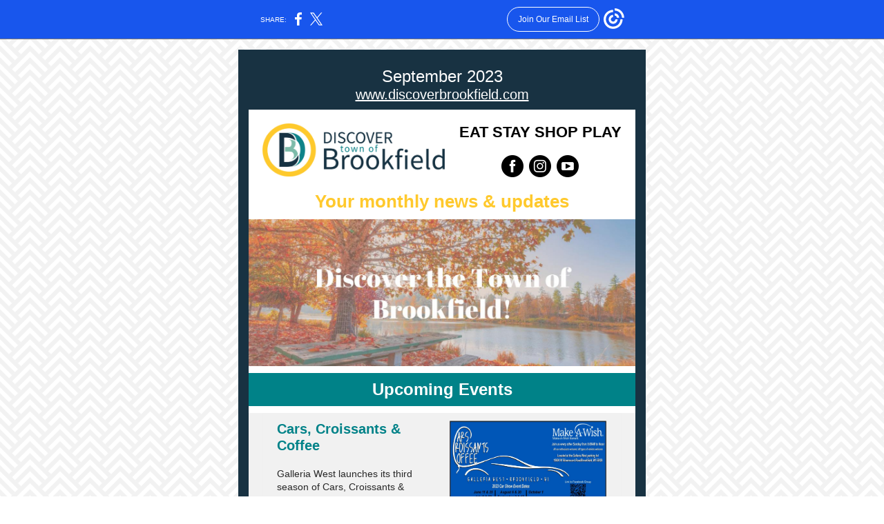

--- FILE ---
content_type: text/html; charset=utf-8
request_url: https://myemail.constantcontact.com/Discover-Brookfield-September-2023-Newsletter.html?soid=1134600574801&aid=_FhVL3xktYQ
body_size: 6992
content:
<!DOCTYPE html><html xmlns:fb="https://www.facebook.com/2008/fbml" lang="en-US"><head><meta property="og:title" content="Discover Brookfield September 2023 Newsletter"><meta property="og:site_name" content="Discover Brookfield"><meta property="og:type" content="article"><meta property="og:image" content="https://files.constantcontact.com/157d67b2801/ba5f5a7e-df65-42f8-8709-7c23d8d787da.png"><meta property="og:image" content="https://files.constantcontact.com/157d67b2801/b28a6c56-d24c-47f2-9a78-6d4da0494c68.jpg"><meta property="og:image" content="https://files.constantcontact.com/157d67b2801/d25152c7-9e38-43e7-976a-997a990c2c63.jpg"><meta property="og:image" content="https://files.constantcontact.com/157d67b2801/29317cbe-b66d-4b98-863a-e1e98f87410c.png"><meta property="og:image" content="https://files.constantcontact.com/157d67b2801/13e96c31-52b3-4396-816b-af92bf8c5356.png"><meta property="og:image" content="https://files.constantcontact.com/157d67b2801/ee47db6c-8478-4c9e-9050-6ecbe2933547.jpg"><meta property="og:image" content="https://files.constantcontact.com/157d67b2801/4015e63f-a8e3-4bfd-baa4-08f0c1400653.png"><meta property="og:image" content="https://files.constantcontact.com/157d67b2801/a6ef9357-9986-4514-8b91-69689c0b8150.png"><meta property="og:image" content="https://files.constantcontact.com/157d67b2801/49531814-28d1-4d4d-9b53-867f30e03b04.jpg"><meta property="og:image" content="https://files.constantcontact.com/157d67b2801/0d665dea-d977-43f2-a971-6a26c69df6b0.png"><meta property="og:image" content="https://files.constantcontact.com/157d67b2801/ea419a9f-23bc-40b1-989e-ae9fc3b672b2.png"><meta property="og:image" content="https://imgssl.constantcontact.com/letters/images/CPE/SocialIcons/circles/circleBlack_Facebook_v4.png"><meta property="og:image" content="https://imgssl.constantcontact.com/letters/images/CPE/SocialIcons/circles/circleBlack_Instagram_v4.png"><meta property="og:image" content="https://imgssl.constantcontact.com/letters/images/CPE/SocialIcons/circles/circleBlack_YouTube_v4.png"><meta property="og:image" content="https://imgssl.constantcontact.com/letters/images/1101116784221/S.gif"><meta property="og:image" content="https://imgssl.constantcontact.com/letters/images/CTCTFooter/Logo_Blue_Orange_2022.png"><meta property="twitter:image" content="https://files.constantcontact.com/157d67b2801/ba5f5a7e-df65-42f8-8709-7c23d8d787da.png"><meta property="og:description" content="Take a look at what's happening in the Town of Brookfield! September 2023 www.discoverbrookfield.com   EAT STAY SHOP PLAY     Your monthly news &amp; updates   Upcoming Events   Cars, Croissants &amp; Coffee ">  <meta http-equiv="Content-Type" content="text/html; charset=utf-8"> <meta name="viewport" content="width=device-width, initial-scale=1, maximum-scale=1">   <style type="text/css" data-premailer="ignore"> 
@media only screen and (max-width:480px) { .footer-main-width { width: 100% !important; }  .footer-mobile-hidden { display: none !important; }  .footer-mobile-hidden { display: none !important; }  .footer-column { display: block !important; }  .footer-mobile-stack { display: block !important; }  .footer-mobile-stack-padding { padding-top: 3px; } } 
/* IE: correctly scale images with w/h attbs */ img { -ms-interpolation-mode: bicubic; } 
.layout { min-width: 100%; } 
table { table-layout: fixed; } .shell_outer-row { table-layout: auto; } 
/* Gmail/Web viewport fix */ u + .body .shell_outer-row { width: 610px; } 
/* LIST AND p STYLE OVERRIDES */ .text .text_content-cell p { margin: 0; padding: 0; margin-bottom: 0; } .text .text_content-cell ul, .text .text_content-cell ol { padding: 0; margin: 0 0 0 40px; } .text .text_content-cell li { padding: 0; margin: 0; /* line-height: 1.2; Remove after testing */ } /* Text Link Style Reset */ a { text-decoration: underline; } /* iOS: Autolink styles inherited */ a[x-apple-data-detectors] { text-decoration: underline !important; font-size: inherit !important; font-family: inherit !important; font-weight: inherit !important; line-height: inherit !important; color: inherit !important; } /* FF/Chrome: Smooth font rendering */ .text .text_content-cell { -webkit-font-smoothing: antialiased; -moz-osx-font-smoothing: grayscale; } 
</style> <!--[if gte mso 9]> <style id="ol-styles"> 
/* OUTLOOK-SPECIFIC STYLES */ li { text-indent: -1em; padding: 0; margin: 0; /* line-height: 1.2; Remove after testing */ } ul, ol { padding: 0; margin: 0 0 0 40px; } p { margin: 0; padding: 0; margin-bottom: 0; } 
</style> <![endif]-->  <style>@media only screen and (max-width:480px) {
.button_content-cell {
padding-top: 10px !important; padding-right: 20px !important; padding-bottom: 10px !important; padding-left: 20px !important;
}
.button_border-row .button_content-cell {
padding-top: 10px !important; padding-right: 20px !important; padding-bottom: 10px !important; padding-left: 20px !important;
}
.column .content-padding-horizontal {
padding-left: 20px !important; padding-right: 20px !important;
}
.layout .column .content-padding-horizontal .content-padding-horizontal {
padding-left: 0px !important; padding-right: 0px !important;
}
.layout .column .content-padding-horizontal .block-wrapper_border-row .content-padding-horizontal {
padding-left: 20px !important; padding-right: 20px !important;
}
.dataTable {
overflow: auto !important;
}
.dataTable .dataTable_content {
width: auto !important;
}
.image--mobile-scale .image_container img {
width: auto !important;
}
.image--mobile-center .image_container img {
margin-left: auto !important; margin-right: auto !important;
}
.layout-margin .layout-margin_cell {
padding: 0px 20px !important;
}
.layout-margin--uniform .layout-margin_cell {
padding: 20px 20px !important;
}
.scale {
width: 100% !important;
}
.stack {
display: block !important; box-sizing: border-box;
}
.hide {
display: none !important;
}
u + .body .shell_outer-row {
width: 100% !important;
}
.socialFollow_container {
text-align: center !important;
}
.text .text_content-cell {
font-size: 16px !important;
}
.text .text_content-cell h1 {
font-size: 24px !important;
}
.text .text_content-cell h2 {
font-size: 20px !important;
}
.text .text_content-cell h3 {
font-size: 20px !important;
}
.text--sectionHeading .text_content-cell {
font-size: 24px !important;
}
.text--heading .text_content-cell {
font-size: 24px !important;
}
.text--dataTable .text_content-cell .dataTable .dataTable_content-cell {
font-size: 14px !important;
}
.text--dataTable .text_content-cell .dataTable th.dataTable_content-cell {
font-size: px !important;
}
}
</style>
<title>Discover Brookfield September 2023 Newsletter</title><script type="text/javascript">
var __plink_targets = {
"linkedin.post": "https://s.rs6.net/t?sid=1134600574801&e=_FhVL3xktYQ&c=4&r=1",
"addthis.share": "https://s.rs6.net/t?sid=1134600574801&e=_FhVL3xktYQ&c=5&r=1",
"facebook.like": "https://s.rs6.net/t?sid=1134600574801&e=_FhVL3xktYQ&c=2&r=0",
"twitter.tweet": "https://s.rs6.net/t?sid=1134600574801&e=_FhVL3xktYQ&c=3&r=1",
"x.tweet": "https://s.rs6.net/t?sid=1134600574801&e=_FhVL3xktYQ&c=3&r=1",
"facebook.share": "https://s.rs6.net/t?sid=1134600574801&e=_FhVL3xktYQ&c=1&r=1",
"facebook.send": "https://s.rs6.net/t?sid=1134600574801&e=_FhVL3xktYQ&c=6&r=0",
"permalink.view": "https://s.rs6.net/t?sid=1134600574801&e=_FhVL3xktYQ&c=0&r=0"
};
</script>
<script type="text/javascript" src="https://myemail-op.constantcontact.com/page/js/campaignPage.js?soid=r9vnxvabb&visitorHost=https%3A%2F%2Fvisitor.constantcontact.com&pageName=Discover%20Brookfield%20September%202023%20Newsletter"></script>
</head> <body class="body template template--en-US" data-template-version="1.30.0" data-canonical-name="CPE-PT16234" lang="en-US" align="center" style="-ms-text-size-adjust: 100%; -webkit-text-size-adjust: 100%; min-width: 100%; width: 100%; margin: 0px; padding: 0px;"> <div id="preheader" style="color: transparent; display: none; font-size: 1px; line-height: 1px; max-height: 0px; max-width: 0px; opacity: 0; overflow: hidden;"><span data-entity-ref="preheader">Take a look at what's happening in the Town of Brookfield!</span></div> <div id="tracking-image" style="color: transparent; display: none; font-size: 1px; line-height: 1px; max-height: 0px; max-width: 0px; opacity: 0; overflow: hidden;"></div> <div class="shell" lang="en-US" style="background-color: #FFFFFF;">  <!--[if gte mso 9]> <v:background xmlns:v="urn:schemas-microsoft-com:vml" fill="t"> <v:fill type="tile" src="https://imgssl.constantcontact.com/letters/images/backgrounds/herringbone.png" color="#FFFFFF"/> </v:background> <![endif]-->  <table class="shell_panel-row" width="100%" border="0" cellpadding="0" cellspacing="0" style="background-image: url('https://imgssl.constantcontact.com/letters/images/backgrounds/herringbone.png');" background="https://imgssl.constantcontact.com/letters/images/backgrounds/herringbone.png"> <tbody><tr class=""> <td class="shell_panel-cell" style="" align="center" valign="top"> <table class="shell_width-row scale" style="width: 610px;" align="center" border="0" cellpadding="0" cellspacing="0"> <tbody><tr> <td class="shell_width-cell" style="padding: 15px 10px;" align="center" valign="top"> <table class="shell_content-row" width="100%" align="center" border="0" cellpadding="0" cellspacing="0"> <tbody><tr> <td class="shell_content-cell" style="background-color: #FFFFFF; padding: 0; border: 15px solid #183242;" align="center" valign="top" bgcolor="#FFFFFF"> <table class="layout layout--1-column" style="background-color: #183242; table-layout: fixed;" width="100%" border="0" cellpadding="0" cellspacing="0" bgcolor="#183242"> <tbody><tr> <td class="column column--1 scale stack" style="width: 100%;" align="center" valign="top">
<table class="text text--padding-vertical" width="100%" border="0" cellpadding="0" cellspacing="0" style="table-layout: fixed;"> <tbody><tr> <td class="text_content-cell content-padding-horizontal" style="text-align: left; font-family: Arial,Verdana,Helvetica,sans-serif; color: #464646; font-size: 14px; line-height: 1.2; display: block; word-wrap: break-word; padding: 10px 20px;" align="left" valign="top">
<p style="text-align: center; margin: 0;" align="center"><span style="font-size: 24px; color: rgb(255, 255, 255); background-color: rgb(24, 50, 66);">September 2023</span></p>
<p style="text-align: center; margin: 0;" align="center"><a href="https://discoverbrookfield.com/" target="_blank" style="font-size: 20px; color: rgb(255, 255, 255); background-color: rgb(24, 50, 66); font-weight: normal; text-decoration: underline;">www.discoverbrookfield.com</a></p>
</td> </tr> </tbody></table> </td> </tr> </tbody></table> <table class="layout layout--1-column" style="table-layout: fixed;" width="100%" border="0" cellpadding="0" cellspacing="0"> <tbody><tr> <td class="column column--1 scale stack" style="width: 100%;" align="center" valign="top"><div class="spacer" style="line-height: 10px; height: 10px;"> </div></td> </tr> </tbody></table> <table class="layout layout--2-column" style="table-layout: fixed;" width="100%" border="0" cellpadding="0" cellspacing="0"> <tbody><tr> <td class="column column--1 scale stack" style="width: 52.5%;" align="center" valign="top">
<table class="image image--padding-vertical image--mobile-scale image--mobile-center" width="100%" border="0" cellpadding="0" cellspacing="0"> <tbody><tr> <td class="image_container content-padding-horizontal" align="left" valign="top" style="padding: 10px 10px 10px 20px;"> <a href="https://discoverbrookfield.com/" data-trackable="true"><img data-image-content="" class="image_content" width="264" src="https://files.constantcontact.com/157d67b2801/ba5f5a7e-df65-42f8-8709-7c23d8d787da.png" alt="" style="display: block; height: auto; max-width: 100%;"></a> </td> </tr> </tbody></table> </td>  <td class="column column--2 scale stack" style="width: 47.5%;" align="center" valign="top">
<table class="text text--padding-vertical" width="100%" border="0" cellpadding="0" cellspacing="0" style="table-layout: fixed;"> <tbody><tr> <td class="text_content-cell content-padding-horizontal" style="text-align: left; font-family: Arial,Verdana,Helvetica,sans-serif; color: #464646; font-size: 14px; line-height: 1.2; display: block; word-wrap: break-word; padding: 10px 20px 10px 10px;" align="left" valign="top"><p style="text-align: center; margin: 0;" align="center"><a href="https://discoverbrookfield.com/dining_in_the_town/" target="_blank" style="font-size: 22px; color: rgb(0, 0, 0); font-weight: bold; text-decoration: none;">EAT</a><span style="font-size: 22px; color: rgb(0, 0, 0); font-weight: bold; text-decoration: none;"> </span><a href="https://discoverbrookfield.com/stay/" target="_blank" style="font-size: 22px; color: rgb(0, 0, 0); font-weight: bold; text-decoration: none;">STAY</a><span style="font-size: 22px; color: rgb(0, 0, 0); font-weight: bold; text-decoration: none;"> </span><a href="https://discoverbrookfield.com/shops/" target="_blank" style="font-size: 22px; color: rgb(0, 0, 0); font-weight: bold; text-decoration: none;">SHOP</a><span style="font-size: 22px; color: rgb(0, 0, 0); font-weight: bold; text-decoration: none;"> </span><a href="https://discoverbrookfield.com/play/" target="_blank" style="font-size: 22px; color: rgb(0, 0, 0); font-weight: bold; text-decoration: none;">PLAY</a></p></td> </tr> </tbody></table> <table class="socialFollow socialFollow--padding-vertical" width="100%" cellpadding="0" cellspacing="0" border="0"> <tbody><tr> <td class="socialFollow_container content-padding-horizontal" width="100%" align="center" valign="top" style="height: 1px; line-height: 1px; padding: 10px 20px 10px 10px;"> <a href="https://www.facebook.com/discoverbrookfield" data-trackable="true"><img class="socialFollow_icon" alt="Facebook" width="32" border="0" src="https://imgssl.constantcontact.com/letters/images/CPE/SocialIcons/circles/circleBlack_Facebook_v4.png" style="display: inline-block; margin: 0; padding: 0;"></a> &nbsp;<a href="https://www.instagram.com/discoverbrookfield/" data-trackable="true"><img class="socialFollow_icon" alt="Instagram" width="32" border="0" src="https://imgssl.constantcontact.com/letters/images/CPE/SocialIcons/circles/circleBlack_Instagram_v4.png" style="display: inline-block; margin: 0; padding: 0;"></a> &nbsp;<a href="https://www.youtube.com/channel/UCV3ZNCtn1qlBPdTCRNruPqg" data-trackable="true"><img class="socialFollow_icon" alt="YouTube" width="32" border="0" src="https://imgssl.constantcontact.com/letters/images/CPE/SocialIcons/circles/circleBlack_YouTube_v4.png" style="display: inline-block; margin: 0; padding: 0;"></a> </td> </tr> </tbody></table> </td> </tr> </tbody></table> <table class="layout layout--1-column" style="table-layout: fixed;" width="100%" border="0" cellpadding="0" cellspacing="0"> <tbody><tr> <td class="column column--1 scale stack" style="width: 100%;" align="center" valign="top">
<table class="text text--padding-vertical" width="100%" border="0" cellpadding="0" cellspacing="0" style="table-layout: fixed;"> <tbody><tr> <td class="text_content-cell content-padding-horizontal" style="text-align: left; font-family: Arial,Verdana,Helvetica,sans-serif; color: #464646; font-size: 14px; line-height: 1.2; display: block; word-wrap: break-word; padding: 10px 20px;" align="left" valign="top"><p style="text-align: center; margin: 0;" align="center"><span style="font-size: 26px; color: rgb(255, 201, 45); font-weight: bold;">Your monthly news &amp; updates</span></p></td> </tr> </tbody></table> </td> </tr> </tbody></table> <table class="layout layout--1-column" style="table-layout: fixed;" width="100%" border="0" cellpadding="0" cellspacing="0"> <tbody><tr> <td class="column column--1 scale stack" style="width: 100%;" align="center" valign="top">
<table class="image image--mobile-scale image--mobile-center" width="100%" border="0" cellpadding="0" cellspacing="0"> <tbody><tr> <td class="image_container" align="center" valign="top"> <img data-image-content="" class="image_content" width="561" src="https://files.constantcontact.com/157d67b2801/b28a6c56-d24c-47f2-9a78-6d4da0494c68.jpg" alt="" style="display: block; height: auto; max-width: 100%;"> </td> </tr> </tbody></table> </td> </tr> </tbody></table> <table class="layout layout--1-column" style="table-layout: fixed;" width="100%" border="0" cellpadding="0" cellspacing="0"> <tbody><tr> <td class="column column--1 scale stack" style="width: 100%;" align="center" valign="top"><div class="spacer" style="line-height: 10px; height: 10px;"> </div></td> </tr> </tbody></table> <table class="layout layout--feature layout--1-column" style="background-color: #008288; table-layout: fixed;" width="100%" border="0" cellpadding="0" cellspacing="0" bgcolor="#008288"> <tbody><tr> <td class="column column--1 scale stack" style="width: 100%;" align="center" valign="top">
<table class="text text--feature text--padding-vertical" width="100%" border="0" cellpadding="0" cellspacing="0" style="table-layout: fixed;"> <tbody><tr> <td class="text_content-cell content-padding-horizontal" style="text-align: center; font-family: Arial,Verdana,Helvetica,sans-serif; color: #464646; font-size: 14px; line-height: 1.2; display: block; word-wrap: break-word; padding: 10px 20px;" align="center" valign="top"><h1 style="font-family: Arial,Verdana,Helvetica,sans-serif; color: #ffffff; font-size: 24px; font-weight: bold; margin: 0;">Upcoming Events</h1></td> </tr> </tbody></table> </td> </tr> </tbody></table> <table class="layout layout--1-column" style="table-layout: fixed;" width="100%" border="0" cellpadding="0" cellspacing="0"> <tbody><tr> <td class="column column--1 scale stack" style="width: 100%;" align="center" valign="top"><div class="spacer" style="line-height: 10px; height: 10px;"> </div></td> </tr> </tbody></table> <table class="layout-margin" style="background-color: #f1f1f1;" width="100%" border="0" cellpadding="0" cellspacing="0" bgcolor="#f1f1f1"> <tbody><tr> <td class="layout-margin_cell" style="padding: 0px 20px;" align="center" valign="top"> <table class="layout-border layout-border--solid" style="" width="100%" border="0" cellpadding="0" cellspacing="0"> <tbody><tr> <td class="layout-border_cell" style="background-color: #f0f0f0; padding: 1px;" align="center" valign="top" bgcolor="#f0f0f0">
<table class="layout layout--2-column" style="background-color: #f1f1f1; table-layout: fixed;" width="100%" border="0" cellpadding="0" cellspacing="0" bgcolor="#f1f1f1"> <tbody><tr> <td class="column column--1 scale stack" style="width: 50%;" align="center" valign="top">
<table class="text text--article text--padding-vertical" width="100%" border="0" cellpadding="0" cellspacing="0" style="table-layout: fixed;"> <tbody><tr> <td class="text_content-cell content-padding-horizontal" style="text-align: left; font-family: Arial,Verdana,Helvetica,sans-serif; color: #464646; font-size: 16px; line-height: 1.2; display: block; word-wrap: break-word; padding: 10px 10px 10px 20px;" align="left" valign="top">
<h3 style="font-family: Arial,Verdana,Helvetica,sans-serif; color: #2d3154; font-size: 18px; font-weight: bold; margin: 0;"><span style="font-size: 20px; color: rgb(0, 130, 136);">Cars, Croissants &amp; Coffee</span></h3>
<p style="margin: 0;"><br></p>
<p style="margin: 0;"><span style="font-size: 14px; color: rgb(39, 39, 39);">Galleria West launches its third season of Cars, Croissants &amp; Coffee, a free car show in the shopping plaza’s parking lot. The event, part of a nationwide fund-raising effort, will bring car enthusiasts together for a good cause — and some bakery treats — every other Sunday morning between June 11 and October 1.</span></p>
<p style="margin: 0;"><br></p>
<p style="margin: 0;"><span style="font-size: 14px; color: rgb(28, 28, 28); text-decoration: underline; font-weight: bold;">Dates:</span><span style="font-size: 14px; color: rgb(28, 28, 28); font-weight: bold;">&nbsp;</span><span style="font-size: 14px; color: rgb(28, 28, 28); font-weight: normal;">Every other Sunday, June 11 - October 1</span></p>
<p style="margin: 0;"><span style="font-size: 14px; color: rgb(28, 28, 28); text-decoration: underline; font-weight: bold;">Time:</span><span style="font-size: 14px; color: rgb(28, 28, 28);">&nbsp;9:00AM - 12:00PM</span></p>
<p style="margin: 0;"><span style="font-size: 14px; color: rgb(28, 28, 28); text-decoration: underline; font-weight: bold;">Address:</span><span style="font-size: 14px; color: rgb(28, 28, 28);">&nbsp;18900 W Bluemound Rd., Brookfield, WI 53045 (Parking lot of Galleria West)</span></p>
<p style="margin: 0;"><br></p>
<p style="margin: 0;"><a href="https://discoverbrookfield.com/events/cars-croissants-coffee/" target="_blank" style="font-size: 14px; font-style: italic; font-weight: bold; color: rgb(31, 25, 19); text-decoration: underline;">Cars, Croissants &amp; Coffee</a></p>
</td> </tr> </tbody></table> </td>  <td class="column column--2 scale stack" style="width: 50%;" align="center" valign="top">
<table class="image image--padding-vertical image--mobile-scale image--mobile-center" width="100%" border="0" cellpadding="0" cellspacing="0"> <tbody><tr> <td class="image_container content-padding-horizontal" align="center" valign="top" style="padding: 10px 20px 10px 10px;"> <img data-image-content="" class="image_content" width="229" src="https://files.constantcontact.com/157d67b2801/d25152c7-9e38-43e7-976a-997a990c2c63.jpg" alt="" style="display: block; height: auto; max-width: 100%;"> </td> </tr> </tbody></table> </td> </tr> </tbody></table> </td> </tr> </tbody></table>  </td> </tr> </tbody></table> <table class="layout layout--1-column" style="table-layout: fixed;" width="100%" border="0" cellpadding="0" cellspacing="0"> <tbody><tr> <td class="column column--1 scale stack" style="width: 100%;" align="center" valign="top"><div class="spacer" style="line-height: 10px; height: 10px;"> </div></td> </tr> </tbody></table> <table class="layout-margin" style="background-color: #f1f1f1;" width="100%" border="0" cellpadding="0" cellspacing="0" bgcolor="#f1f1f1"> <tbody><tr> <td class="layout-margin_cell" style="padding: 0px 20px;" align="center" valign="top"> <table class="layout-border layout-border--solid" style="" width="100%" border="0" cellpadding="0" cellspacing="0"> <tbody><tr> <td class="layout-border_cell" style="background-color: #f0f0f0; padding: 1px;" align="center" valign="top" bgcolor="#f0f0f0">
<table class="layout layout--2-column" style="background-color: #f1f1f1; table-layout: fixed;" width="100%" border="0" cellpadding="0" cellspacing="0" bgcolor="#f1f1f1"> <tbody><tr> <td class="column column--1 scale stack" style="width: 50%;" align="center" valign="top">
<table class="text text--article text--padding-vertical" width="100%" border="0" cellpadding="0" cellspacing="0" style="table-layout: fixed;"> <tbody><tr> <td class="text_content-cell content-padding-horizontal" style="text-align: left; font-family: Arial,Verdana,Helvetica,sans-serif; color: #464646; font-size: 16px; line-height: 1.2; display: block; word-wrap: break-word; padding: 10px 10px 10px 20px;" align="left" valign="top">
<h3 style="font-family: Arial,Verdana,Helvetica,sans-serif; color: #2d3154; font-size: 18px; font-weight: bold; margin: 0;"><span style="font-size: 20px; color: rgb(0, 130, 136);">Friday Morning Yoga &amp; Coffee at The Corners of Brookfield</span></h3>
<p style="margin: 0;"><br></p>
<p style="margin: 0;"><span style="font-size: 14px; color: rgb(0, 0, 0);">Join us on Friday mornings between Goddess and the Baker and the new Lululemon! This complimentary event is hosted by Goddess and the Baker &amp; Vibe Yoga.</span></p>
<p style="margin: 0;"><br></p>
<p style="margin: 0;"><span style="font-size: 14px; color: rgb(28, 28, 28); text-decoration: underline; font-weight: bold;">Dates:</span><span style="font-size: 14px; color: rgb(28, 28, 28);">&nbsp;Every Friday until Sept. 29</span></p>
<p style="margin: 0;"><span style="font-size: 14px; color: rgb(28, 28, 28); text-decoration: underline; font-weight: bold;">Time:</span><span style="font-size: 14px; color: rgb(28, 28, 28);">&nbsp;9:00AM - 10:00AM</span></p>
<p style="margin: 0;"><span style="font-size: 14px; color: rgb(28, 28, 28); text-decoration: underline; font-weight: bold;">Address:</span><span style="font-size: 14px; color: rgb(28, 28, 28);">&nbsp;20111 W Bluemound Rd., Brookfield, WI 53045</span></p>
<p style="margin: 0;"><br></p>
<p style="margin: 0;"><a href="https://discoverbrookfield.com/events/friday-morning-yoga-coffee-at-the-corners-of-brookfield/" target="_blank" style="font-size: 14px; color: rgb(31, 25, 19); font-weight: bold; font-style: italic; text-decoration: underline;">Friday Morning Yoga &amp; Coffee at The Corners of Brookfield</a></p>
</td> </tr> </tbody></table> </td>  <td class="column column--2 scale stack" style="width: 50%;" align="center" valign="top">
<table class="image image--padding-vertical image--mobile-scale image--mobile-center" width="100%" border="0" cellpadding="0" cellspacing="0"> <tbody><tr> <td class="image_container content-padding-horizontal" align="center" valign="top" style="padding: 10px 20px 10px 10px;"> <img data-image-content="" class="image_content" width="229" src="https://files.constantcontact.com/157d67b2801/29317cbe-b66d-4b98-863a-e1e98f87410c.png" alt="" style="display: block; height: auto; max-width: 100%;"> </td> </tr> </tbody></table> </td> </tr> </tbody></table> </td> </tr> </tbody></table>  </td> </tr> </tbody></table> <table class="layout layout--1-column" style="table-layout: fixed;" width="100%" border="0" cellpadding="0" cellspacing="0"> <tbody><tr> <td class="column column--1 scale stack" style="width: 100%;" align="center" valign="top"><div class="spacer" style="line-height: 10px; height: 10px;"> </div></td> </tr> </tbody></table> <table class="layout-margin" style="background-color: #f1f1f1;" width="100%" border="0" cellpadding="0" cellspacing="0" bgcolor="#f1f1f1"> <tbody><tr> <td class="layout-margin_cell" style="padding: 0px 20px;" align="center" valign="top"> <table class="layout-border layout-border--solid" style="" width="100%" border="0" cellpadding="0" cellspacing="0"> <tbody><tr> <td class="layout-border_cell" style="background-color: #f0f0f0; padding: 1px;" align="center" valign="top" bgcolor="#f0f0f0">
<table class="layout layout--2-column" style="background-color: #f1f1f1; table-layout: fixed;" width="100%" border="0" cellpadding="0" cellspacing="0" bgcolor="#f1f1f1"> <tbody><tr> <td class="column column--1 scale stack" style="width: 50%;" align="center" valign="top">
<table class="text text--article text--padding-vertical" width="100%" border="0" cellpadding="0" cellspacing="0" style="table-layout: fixed;"> <tbody><tr> <td class="text_content-cell content-padding-horizontal" style="text-align: left; font-family: Arial,Verdana,Helvetica,sans-serif; color: #464646; font-size: 16px; line-height: 1.2; display: block; word-wrap: break-word; padding: 10px 10px 10px 20px;" align="left" valign="top">
<h3 style="font-family: Arial,Verdana,Helvetica,sans-serif; color: #2d3154; font-size: 18px; font-weight: bold; margin: 0;"><span style="font-size: 20px; color: rgb(0, 130, 136);">Town Food Truck Festival</span></h3>
<p style="margin: 0;"><br></p>
<p style="margin: 0;"><span style="font-size: 14px; color: rgb(28, 28, 28);">Join us at The Corners of Brookfield for a night of live music and great food. The Brookfield Chamber will be serving beer from Gathering Place Brewing, and there will be fun activities just for kids.</span></p>
<p style="margin: 0;"><br></p>
<p style="margin: 0;"><span style="font-size: 14px; color: rgb(28, 28, 28); text-decoration: underline; font-weight: bold;">Dates: </span><span style="font-size: 14px; color: rgb(28, 28, 28); font-weight: normal;">September </span><span style="font-size: 14px; color: rgb(28, 28, 28);">20</span></p>
<p style="margin: 0;"><span style="font-size: 14px; color: rgb(28, 28, 28); text-decoration: underline; font-weight: bold;">Time:</span><span style="font-size: 14px; color: rgb(28, 28, 28);">&nbsp;4:30PM - 8:00PM</span></p>
<p style="margin: 0;"><span style="font-size: 14px; color: rgb(28, 28, 28); text-decoration: underline; font-weight: bold;">Address:</span><span style="font-size: 14px; color: rgb(28, 28, 28);">&nbsp;20111 W Bluemound Rd., Brookfield, WI 53045</span></p>
<p style="margin: 0;"><br></p>
<p style="margin: 0;"><a href="https://discoverbrookfield.com/events/town-food-truck-festival/" target="_blank" style="font-size: 14px; color: rgb(31, 25, 19); font-weight: bold; font-style: italic; text-decoration: underline;">Town Food Truck Festival</a></p>
</td> </tr> </tbody></table> </td>  <td class="column column--2 scale stack" style="width: 50%;" align="center" valign="top">
<table class="image image--padding-vertical image--mobile-scale image--mobile-center" width="100%" border="0" cellpadding="0" cellspacing="0"> <tbody><tr> <td class="image_container content-padding-horizontal" align="center" valign="top" style="padding: 10px 20px 10px 10px;"> <img data-image-content="" class="image_content" width="213" src="https://files.constantcontact.com/157d67b2801/13e96c31-52b3-4396-816b-af92bf8c5356.png" alt="" style="display: block; height: auto; max-width: 100%;"> </td> </tr> </tbody></table> </td> </tr> </tbody></table> </td> </tr> </tbody></table>  </td> </tr> </tbody></table> <table class="layout layout--1-column" style="table-layout: fixed;" width="100%" border="0" cellpadding="0" cellspacing="0"> <tbody><tr> <td class="column column--1 scale stack" style="width: 100%;" align="center" valign="top"><div class="spacer" style="line-height: 10px; height: 10px;"> </div></td> </tr> </tbody></table> <table class="layout-margin" style="background-color: #f1f1f1;" width="100%" border="0" cellpadding="0" cellspacing="0" bgcolor="#f1f1f1"> <tbody><tr> <td class="layout-margin_cell" style="padding: 0px 20px;" align="center" valign="top"> <table class="layout-border layout-border--solid" style="" width="100%" border="0" cellpadding="0" cellspacing="0"> <tbody><tr> <td class="layout-border_cell" style="background-color: #f0f0f0; padding: 1px;" align="center" valign="top" bgcolor="#f0f0f0">
<table class="layout layout--2-column" style="background-color: #f1f1f1; table-layout: fixed;" width="100%" border="0" cellpadding="0" cellspacing="0" bgcolor="#f1f1f1"> <tbody><tr> <td class="column column--1 scale stack" style="width: 50%;" align="center" valign="top">
<table class="text text--article text--padding-vertical" width="100%" border="0" cellpadding="0" cellspacing="0" style="table-layout: fixed;"> <tbody><tr> <td class="text_content-cell content-padding-horizontal" style="text-align: left; font-family: Arial,Verdana,Helvetica,sans-serif; color: #464646; font-size: 16px; line-height: 1.2; display: block; word-wrap: break-word; padding: 10px 10px 10px 20px;" align="left" valign="top">
<h3 style="font-family: Arial,Verdana,Helvetica,sans-serif; color: #2d3154; font-size: 18px; font-weight: bold; margin: 0;"><span style="font-size: 20px; color: rgb(0, 130, 136);">Town Truck Day At The Corners of Brookfield</span></h3>
<p style="margin: 0;"><br></p>
<p style="margin: 0;"><span style="font-size: 14px; color: rgb(28, 28, 28);">Get to know the teams and trucks that help keep us safe at the Town of Brookfield Truck Day! The Town of Brookfield Fire Department, Police Department, construction vehicles and Corners utility vehicles will be parked outside, around The Corners for kiddos to see and experience!</span></p>
<p style="margin: 0;"><br></p>
<p style="margin: 0;"><span style="font-size: 14px; color: rgb(28, 28, 28); text-decoration: underline; font-weight: bold;">Dates: </span><span style="font-size: 14px; color: rgb(28, 28, 28); font-weight: normal;">September </span><span style="font-size: 14px; color: rgb(28, 28, 28);">23</span></p>
<p style="margin: 0;"><span style="font-size: 14px; color: rgb(28, 28, 28); text-decoration: underline; font-weight: bold;">Time:</span><span style="font-size: 14px; color: rgb(28, 28, 28);">&nbsp;11:00AM - 1:00PM</span></p>
<p style="margin: 0;"><span style="font-size: 14px; color: rgb(28, 28, 28); text-decoration: underline; font-weight: bold;">Address:</span><span style="font-size: 14px; color: rgb(28, 28, 28);">&nbsp;20111 W Bluemound Rd., Brookfield, WI 53045</span></p>
<p style="margin: 0;"><br></p>
<p style="margin: 0;"><a href="https://discoverbrookfield.com/events/town-truck-day-at-the-corners-of-brookfield/" target="_blank" style="color: rgb(28, 28, 28); font-size: 14px; font-weight: bold; font-style: italic; text-decoration: underline;">Town Truck Day At The Corners of Brookfield</a></p>
</td> </tr> </tbody></table> </td>  <td class="column column--2 scale stack" style="width: 50%;" align="center" valign="top">
<table class="image image--padding-vertical image--mobile-scale image--mobile-center" width="100%" border="0" cellpadding="0" cellspacing="0"> <tbody><tr> <td class="image_container content-padding-horizontal" align="center" valign="top" style="padding: 10px 20px 10px 10px;"> <img data-image-content="" class="image_content" width="229" src="https://files.constantcontact.com/157d67b2801/ee47db6c-8478-4c9e-9050-6ecbe2933547.jpg" alt="" style="display: block; height: auto; max-width: 100%;"> </td> </tr> </tbody></table> </td> </tr> </tbody></table> </td> </tr> </tbody></table>  </td> </tr> </tbody></table> <table class="layout layout--1-column" style="table-layout: fixed;" width="100%" border="0" cellpadding="0" cellspacing="0"> <tbody><tr> <td class="column column--1 scale stack" style="width: 100%;" align="center" valign="top"><div class="spacer" style="line-height: 10px; height: 10px;"> </div></td> </tr> </tbody></table> <table class="layout-margin" style="background-color: #f1f1f1;" width="100%" border="0" cellpadding="0" cellspacing="0" bgcolor="#f1f1f1"> <tbody><tr> <td class="layout-margin_cell" style="padding: 0px 20px;" align="center" valign="top"> <table class="layout-border layout-border--solid" style="" width="100%" border="0" cellpadding="0" cellspacing="0"> <tbody><tr> <td class="layout-border_cell" style="background-color: #f0f0f0; padding: 1px;" align="center" valign="top" bgcolor="#f0f0f0">
<table class="layout layout--2-column" style="background-color: #f1f1f1; table-layout: fixed;" width="100%" border="0" cellpadding="0" cellspacing="0" bgcolor="#f1f1f1"> <tbody><tr> <td class="column column--1 scale stack" style="width: 50%;" align="center" valign="top">
<table class="text text--article text--padding-vertical" width="100%" border="0" cellpadding="0" cellspacing="0" style="table-layout: fixed;"> <tbody><tr> <td class="text_content-cell content-padding-horizontal" style="text-align: left; font-family: Arial,Verdana,Helvetica,sans-serif; color: #464646; font-size: 16px; line-height: 1.2; display: block; word-wrap: break-word; padding: 10px 10px 10px 20px;" align="left" valign="top">
<h3 style="font-family: Arial,Verdana,Helvetica,sans-serif; color: #2d3154; font-size: 18px; font-weight: bold; margin: 0;"><span style="font-size: 20px; color: rgb(0, 130, 136);">Brooktoberfest</span></h3>
<p style="margin: 0;"><br></p>
<p style="margin: 0;"><span style="font-size: 14px; color: rgb(28, 28, 28);">Prost! Cheers!</span></p>
<p style="margin: 0;"><br></p>
<p style="margin: 0;"><span style="font-size: 14px; color: rgb(28, 28, 28);">There will be live polka music throughout the day. We will be featuring authentic Oktoberfest contests like a beer stein holding contest, best dressed competition, Hammerschlagen and much more! Back by popular demand will be local food vendors and a classic car show. Bring the kids for face painting and kid friendly arts and crafts. Bring your pets and sign them up to participate in our pup races.</span></p>
<p style="margin: 0;"><br></p>
<p style="margin: 0;"><span style="font-size: 14px; color: rgb(28, 28, 28); text-decoration: underline; font-weight: bold;">Date:</span><span style="font-size: 14px; color: rgb(28, 28, 28); font-weight: bold;">&nbsp;</span><span style="font-size: 14px; color: rgb(28, 28, 28);">September 30</span></p>
<p style="margin: 0;"><span style="font-size: 14px; color: rgb(28, 28, 28); text-decoration: underline; font-weight: bold;">Time:</span><span style="font-size: 14px; color: rgb(28, 28, 28);">&nbsp;11:00AM - 6:00PM</span></p>
<p style="margin: 0;"><span style="font-size: 14px; color: rgb(28, 28, 28); text-decoration: underline; font-weight: bold;">Address:</span><span style="font-size: 14px; color: rgb(28, 28, 28);">&nbsp;620 Elizabeth Ct., Brookfield, WI 53045 (Parking lot of Stefans Soccer)</span></p>
<p style="margin: 0;"><br></p>
<p style="margin: 0;"><a href="https://discoverbrookfield.com/events/brooktoberfest-2023/" target="_blank" style="font-size: 14px; color: rgb(28, 28, 28); font-style: italic; font-weight: bold; text-decoration: underline;">Brooktoberfest</a></p>
</td> </tr> </tbody></table> </td>  <td class="column column--2 scale stack" style="width: 50%;" align="center" valign="top">
<table class="image image--padding-vertical image--mobile-scale image--mobile-center" width="100%" border="0" cellpadding="0" cellspacing="0"> <tbody><tr> <td class="image_container content-padding-horizontal" align="center" valign="top" style="padding: 10px 20px 10px 10px;"> <img data-image-content="" class="image_content" width="229" src="https://files.constantcontact.com/157d67b2801/4015e63f-a8e3-4bfd-baa4-08f0c1400653.png" alt="" style="display: block; height: auto; max-width: 100%;"> </td> </tr> </tbody></table> <table class="text text--padding-vertical" width="100%" border="0" cellpadding="0" cellspacing="0" style="table-layout: fixed;"> <tbody><tr> <td class="text_content-cell content-padding-horizontal" style="text-align: left; font-family: Arial,Verdana,Helvetica,sans-serif; color: #464646; font-size: 14px; line-height: 1.2; display: block; word-wrap: break-word; padding: 10px 20px 10px 10px;" align="left" valign="top">
<p style="text-align: center; margin: 0;" align="center"><span style="font-size: 17px; color: rgb(0, 0, 0); font-weight: bold;">Thank you to our</span></p>
<p style="text-align: center; margin: 0;" align="center"><span style="font-size: 17px; color: rgb(0, 0, 0); font-weight: bold;">Platinum Sponsor,&nbsp;</span><a href="https://www.wctc.edu/" target="_blank" style="font-size: 17px; color: rgb(0, 0, 0); font-weight: bold; text-decoration: underline;">Waukesha County Technical College</a><span style="font-size: 17px; color: rgb(0, 0, 0); font-weight: bold;">!</span></p>
</td> </tr> </tbody></table> <table class="image image--padding-vertical image--mobile-scale image--mobile-center" width="100%" border="0" cellpadding="0" cellspacing="0"> <tbody><tr> <td class="image_container content-padding-horizontal" align="center" valign="top" style="padding: 10px 20px 10px 10px;"> <a href="https://www.wctc.edu/" data-trackable="true"><img data-image-content="" class="image_content" width="229" src="https://files.constantcontact.com/157d67b2801/a6ef9357-9986-4514-8b91-69689c0b8150.png" alt="" style="display: block; height: auto; max-width: 100%;"></a> </td> </tr> </tbody></table> </td> </tr> </tbody></table> </td> </tr> </tbody></table>  </td> </tr> </tbody></table> <table class="layout layout--1-column" style="table-layout: fixed;" width="100%" border="0" cellpadding="0" cellspacing="0"> <tbody><tr> <td class="column column--1 scale stack" style="width: 100%;" align="center" valign="top"><div class="spacer" style="line-height: 10px; height: 10px;"> </div></td> </tr> </tbody></table> <table class="layout layout--1-column" style="table-layout: fixed;" width="100%" border="0" cellpadding="0" cellspacing="0"> <tbody><tr> <td class="column column--1 scale stack" style="width: 100%;" align="center" valign="top"><div class="spacer" style="line-height: 10px; height: 10px;"> </div></td> </tr> </tbody></table> <table class="layout layout--feature layout--1-column" style="background-color: #008288; table-layout: fixed;" width="100%" border="0" cellpadding="0" cellspacing="0" bgcolor="#008288"> <tbody><tr> <td class="column column--1 scale stack" style="width: 100%;" align="center" valign="top">
<table class="text text--feature text--padding-vertical" width="100%" border="0" cellpadding="0" cellspacing="0" style="table-layout: fixed;"> <tbody><tr> <td class="text_content-cell content-padding-horizontal" style="text-align: center; font-family: Arial,Verdana,Helvetica,sans-serif; color: #464646; font-size: 14px; line-height: 1.2; display: block; word-wrap: break-word; padding: 10px 20px;" align="center" valign="top"><h1 style="font-family: Arial,Verdana,Helvetica,sans-serif; color: #ffffff; font-size: 24px; font-weight: bold; margin: 0;">Our Blog</h1></td> </tr> </tbody></table> </td> </tr> </tbody></table> <table class="layout layout--1-column" style="table-layout: fixed;" width="100%" border="0" cellpadding="0" cellspacing="0"> <tbody><tr> <td class="column column--1 scale stack" style="width: 100%;" align="center" valign="top">
<table class="image image--padding-vertical image--mobile-scale image--mobile-center" width="100%" border="0" cellpadding="0" cellspacing="0"> <tbody><tr> <td class="image_container content-padding-horizontal" align="center" valign="top" style="padding: 10px 20px;"> <img data-image-content="" class="image_content" width="488" src="https://files.constantcontact.com/157d67b2801/49531814-28d1-4d4d-9b53-867f30e03b04.jpg" alt="" style="display: block; height: auto; max-width: 100%;"> </td> </tr> </tbody></table> </td> </tr> </tbody></table> <table class="layout layout--1-column" style="table-layout: fixed;" width="100%" border="0" cellpadding="0" cellspacing="0"> <tbody><tr> <td class="column column--1 scale stack" style="width: 100%;" align="center" valign="top">
<table class="text text--article text--padding-vertical" width="100%" border="0" cellpadding="0" cellspacing="0" style="table-layout: fixed;"> <tbody><tr> <td class="text_content-cell content-padding-horizontal" style="text-align: left; font-family: Arial,Verdana,Helvetica,sans-serif; color: #464646; font-size: 16px; line-height: 1.2; display: block; word-wrap: break-word; padding: 10px 20px;" align="left" valign="top">
<h3 style="text-align: center; font-family: Arial,Verdana,Helvetica,sans-serif; color: #2d3154; font-size: 18px; font-weight: bold; margin: 0;" align="center">The Best Brunch Places in the Town of Brookfield</h3>
<p style="margin: 0;"><br></p>
<p style="margin: 0;"><span style="font-size: 16px; color: rgb(109, 107, 107);">Brunch is a staple here in Wisconsin, especially on the weekends. Who doesn’t love getting together with friends and family to enjoy mimosas and bloody marys while eating delicious French toast or eggs benedict? (I’m getting hungry just thinking about it.) Here in the Town of Brookfield several of our&nbsp;</span><a href="https://discoverbrookfield.com/dining_in_the_town/" target="_blank" style="font-size: 16px; color: rgb(109, 107, 107); text-decoration: none; font-weight: normal;">restaurants</a><span style="font-size: 16px; color: rgb(109, 107, 107);">&nbsp;pride themselves on their brunch selections. Whether you’re looking for a classic American omelette or you want to try something from a little farther away like a quiche Lorraine, you’re sure to find it here. Let’s take a look at the best brunch places in the Town of Brookfield.</span></p>
<p style="margin: 0;"><br></p>
<p style="margin: 0;"><a href="https://discoverbrookfield.com/brunch_town_brookfield/" target="_blank" style="color: #464646; font-weight: normal; text-decoration: underline;">Read More</a></p>
</td> </tr> </tbody></table> </td> </tr> </tbody></table> <table class="layout layout--1-column" style="table-layout: fixed;" width="100%" border="0" cellpadding="0" cellspacing="0"> <tbody><tr> <td class="column column--1 scale stack" style="width: 100%;" align="center" valign="top"><div class="spacer" style="line-height: 10px; height: 10px;"> </div></td> </tr> </tbody></table> <table class="layout layout--feature layout--1-column" style="background-color: #008288; table-layout: fixed;" width="100%" border="0" cellpadding="0" cellspacing="0" bgcolor="#008288"> <tbody><tr> <td class="column column--1 scale stack" style="width: 100%;" align="center" valign="top">
<table class="text text--feature text--padding-vertical" width="100%" border="0" cellpadding="0" cellspacing="0" style="table-layout: fixed;"> <tbody><tr> <td class="text_content-cell content-padding-horizontal" style="text-align: center; font-family: Arial,Verdana,Helvetica,sans-serif; color: #464646; font-size: 14px; line-height: 1.2; display: block; word-wrap: break-word; padding: 10px 20px;" align="center" valign="top"><h1 style="font-family: Arial,Verdana,Helvetica,sans-serif; color: #ffffff; font-size: 24px; font-weight: bold; margin: 0;">Key Partner Highlight</h1></td> </tr> </tbody></table> </td> </tr> </tbody></table> <table class="layout-margin" style="" width="100%" border="0" cellpadding="0" cellspacing="0"> <tbody><tr> <td class="layout-margin_cell" style="padding: 0px 20px;" align="center" valign="top"> <table class="layout-border layout-border--solid" style="" width="100%" border="0" cellpadding="0" cellspacing="0"> <tbody><tr> <td class="layout-border_cell" style="background-color: #f0f0f0; padding: 1px;" align="center" valign="top" bgcolor="#f0f0f0">
<table class="layout layout--2-column" style="table-layout: fixed; background-color: #ffffff;" width="100%" border="0" cellpadding="0" cellspacing="0" bgcolor="#ffffff"> <tbody><tr> <td class="column column--1 scale stack" style="width: 40%;" align="center" valign="top">
<table class="image image--padding-vertical image--mobile-scale image--mobile-center" width="100%" border="0" cellpadding="0" cellspacing="0"> <tbody><tr> <td class="image_container content-padding-horizontal" align="left" valign="top" style="padding: 10px 10px 10px 20px;"> <img data-image-content="" class="image_content" width="177" src="https://files.constantcontact.com/157d67b2801/0d665dea-d977-43f2-a971-6a26c69df6b0.png" alt="" style="display: block; height: auto; max-width: 100%;"> </td> </tr> </tbody></table> </td>  <td class="column column--2 scale stack" style="width: 60%;" align="center" valign="top">
<table class="text text--article text--padding-vertical" width="100%" border="0" cellpadding="0" cellspacing="0" style="table-layout: fixed;"> <tbody><tr> <td class="text_content-cell content-padding-horizontal" style="text-align: left; font-family: Arial,Verdana,Helvetica,sans-serif; color: #464646; font-size: 16px; line-height: 1.2; display: block; word-wrap: break-word; padding: 10px 20px 10px 10px;" align="left" valign="top">
<h3 style="font-family: Arial,Verdana,Helvetica,sans-serif; color: #2d3154; font-size: 18px; font-weight: bold; margin: 0;">Elite Sport &amp; Spine</h3>
<p style="margin: 0;"><br></p>
<p style="margin: 0;"><span style="font-size: 14px; color: rgb(80, 80, 80);">Elite Sport &amp; Spine specializes in conservative spine care, running injuries and performance, CrossFit injuries and performance, and other sports-related injuries, as well as a wide range of musculoskeletal (muscle and joint) conditions. Their mission is to provide the highest quality of care for our patients in Brookfield, Waukesha, and the greater Milwaukee area.</span></p>
<p style="margin: 0;"><br></p>
<p style="margin: 0;"><a href="https://elitesportandspinewi.com/?fbclid=IwAR2obWN1VAiwBp8CF7I8ze4grHbab65Jkpa0d1PV72HrnGG55XSXK2xNl0o" target="_blank" style="color: #464646; font-weight: normal; text-decoration: underline;">Learn More</a></p>
</td> </tr> </tbody></table> </td> </tr> </tbody></table> </td> </tr> </tbody></table>  </td> </tr> </tbody></table> <table class="layout layout--1-column" style="table-layout: fixed;" width="100%" border="0" cellpadding="0" cellspacing="0"> <tbody><tr> <td class="column column--1 scale stack" style="width: 100%;" align="center" valign="top"><div class="spacer" style="line-height: 10px; height: 10px;"> </div></td> </tr> </tbody></table> <table class="layout layout--feature layout--2-column" style="background-color: #008288; table-layout: fixed;" width="100%" border="0" cellpadding="0" cellspacing="0" bgcolor="#008288"> <tbody><tr> <td class="column column--1 scale stack" style="width: 62.5%;" align="center" valign="top">
<table class="text text--feature text--padding-vertical" width="100%" border="0" cellpadding="0" cellspacing="0" style="table-layout: fixed;"> <tbody><tr> <td class="text_content-cell content-padding-horizontal" style="line-height: 1.5; text-align: center; font-family: Arial,Verdana,Helvetica,sans-serif; color: #464646; font-size: 14px; display: block; word-wrap: break-word; padding: 10px 10px 10px 20px;" align="center" valign="top"><h1 style="font-family: Arial,Verdana,Helvetica,sans-serif; color: #ffffff; font-size: 24px; font-weight: bold; margin: 0;">@DiscoverBrookfield </h1></td> </tr> </tbody></table> </td>  <td class="column column--2 scale stack" style="width: 37.5%;" align="center" valign="top"> <table class="button button--padding-vertical" width="100%" border="0" cellpadding="0" cellspacing="0" style="table-layout: fixed;"> <tbody><tr> <td class="button_container content-padding-horizontal" align="center" style="padding: 10px 20px 10px 10px;">    <table class="button_content-row" style="width: inherit; border-radius: 10px; border-spacing: 0; background-color: #FFC92D; border: none;" border="0" cellpadding="0" cellspacing="0" bgcolor="#FFC92D"> <tbody><tr> <td class="button_content-cell" style="padding: 10px 15px;" align="center"> <a class="button_link" href="https://www.instagram.com/discoverbrookfield/" data-trackable="true" style="font-size: 17px; color: #183242; font-family: Arial,Verdana,Helvetica,sans-serif; word-wrap: break-word; font-weight: bold; text-decoration: none;">Follow Us!</a> </td> </tr> </tbody></table>    </td> </tr> </tbody></table>   </td> </tr> </tbody></table> <table class="layout layout--1-column" style="table-layout: fixed;" width="100%" border="0" cellpadding="0" cellspacing="0"> <tbody><tr> <td class="column column--1 scale stack" style="width: 100%;" align="center" valign="top"><div class="spacer" style="line-height: 10px; height: 10px;"> </div></td> </tr> </tbody></table> <table class="layout layout--1-column" style="background-color: #183242; table-layout: fixed;" width="100%" border="0" cellpadding="0" cellspacing="0" bgcolor="#183242"> <tbody><tr> <td class="column column--1 scale stack" style="width: 100%;" align="center" valign="top">
<table class="image image--padding-vertical image--mobile-scale image--mobile-center" width="100%" border="0" cellpadding="0" cellspacing="0"> <tbody><tr> <td class="image_container content-padding-horizontal" align="center" valign="top" style="padding: 10px 20px;"> <a href="https://www.instagram.com/discoverbrookfield/" data-trackable="true"><img data-image-content="" class="image_content" width="521" src="https://files.constantcontact.com/157d67b2801/ea419a9f-23bc-40b1-989e-ae9fc3b672b2.png" alt="" style="display: block; height: auto; max-width: 100%;"></a> </td> </tr> </tbody></table> </td> </tr> </tbody></table> <table class="layout layout--1-column" style="table-layout: fixed;" width="100%" border="0" cellpadding="0" cellspacing="0"> <tbody><tr> <td class="column column--1 scale stack" style="width: 100%;" align="center" valign="top"><div class="spacer" style="line-height: 10px; height: 10px;"> </div></td> </tr> </tbody></table> <table class="layout layout--1-column" style="table-layout: fixed;" width="100%" border="0" cellpadding="0" cellspacing="0"> <tbody><tr> <td class="column column--1 scale stack" style="width: 100%;" align="center" valign="top">
<table class="divider" width="100%" cellpadding="0" cellspacing="0" border="0"> <tbody><tr> <td class="divider_container" style="padding-top: 0px; padding-bottom: 0px;" width="100%" align="center" valign="top"> <table class="divider_content-row" style="height: 1px; width: 100%;" cellpadding="0" cellspacing="0" border="0"> <tbody><tr> <td class="divider_content-cell" style="padding-bottom: 9px; height: 1px; line-height: 1px; background-color: #008288; border-bottom-width: 0px;" height="1" align="center" bgcolor="#008288"> <img alt="" width="5" height="1" border="0" hspace="0" vspace="0" src="https://imgssl.constantcontact.com/letters/images/1101116784221/S.gif" style="display: block; height: 1px; width: 5px;"> </td> </tr> </tbody></table> </td> </tr> </tbody></table> </td> </tr> </tbody></table>  </td> </tr> </tbody></table> </td> </tr> </tbody></table> </td> </tr> <tr> <td class="shell_panel-cell shell_panel-cell--systemFooter" style="" align="center" valign="top"> <table class="shell_width-row scale" style="width: 100%;" align="center" border="0" cellpadding="0" cellspacing="0"> <tbody><tr> <td class="shell_width-cell" style="padding: 0px;" align="center" valign="top"> <table class="shell_content-row" width="100%" align="center" border="0" cellpadding="0" cellspacing="0"> <tbody><tr> <td class="shell_content-cell" style="background-color: #FFFFFF; padding: 0; border: 0 solid #183242;" align="center" valign="top" bgcolor="#FFFFFF"> <table class="layout layout--1-column" style="table-layout: fixed;" width="100%" border="0" cellpadding="0" cellspacing="0"> <tbody><tr> <td class="column column--1 scale stack" style="width: 100%;" align="center" valign="top"> <table class="footer" width="100%" border="0" cellpadding="0" cellspacing="0" style="font-family: Verdana,Geneva,sans-serif; color: #5d5d5d; font-size: 12px;"> <tbody><tr> <td class="footer_container" align="center"> <table class="footer-container" width="100%" cellpadding="0" cellspacing="0" border="0" style="background-color: #ffffff; margin-left: auto; margin-right: auto; table-layout: auto !important;" bgcolor="#ffffff">
<tbody><tr>
<td width="100%" align="center" valign="top" style="width: 100%;">
<div class="footer-max-main-width" align="center" style="margin-left: auto; margin-right: auto; max-width: 100%;">
<table width="100%" cellpadding="0" cellspacing="0" border="0">
<tbody><tr>
<td class="footer-layout" align="center" valign="top" style="padding: 16px 0px;">
<table class="footer-main-width" style="width: 580px;" border="0" cellpadding="0" cellspacing="0">
<tbody><tr>
<td class="footer-text" align="center" valign="top" style="color: #5d5d5d; font-family: Verdana,Geneva,sans-serif; font-size: 12px; padding: 4px 0px;">
<span class="footer-column">Discover Brookfield<span class="footer-mobile-hidden"> | </span></span><span class="footer-column">17100 W Bluemound Road<span class="footer-mobile-hidden">, </span></span><span class="footer-column">Suite 2020<span class="footer-mobile-hidden">, </span></span><span class="footer-column"></span><span class="footer-column">Brookfield, WI 53005</span><span class="footer-column"></span>
</td>
</tr>
<tr>
<td class="footer-row" align="center" valign="top" style="padding: 10px 0px;">
<table cellpadding="0" cellspacing="0" border="0">
<tbody><tr>
<td class="footer-text" align="center" valign="top" style="color: #5d5d5d; font-family: Verdana,Geneva,sans-serif; font-size: 12px; padding: 4px 0px;">
<a href="#" data-track="false" style="color: #5d5d5d;">Unsubscribe anna@discoverbrookfield.com<span class="partnerOptOut"></span></a>
<span class="partnerOptOut"></span>
</td>
</tr>
<tr>
<td class="footer-text" align="center" valign="top" style="color: #5d5d5d; font-family: Verdana,Geneva,sans-serif; font-size: 12px; padding: 4px 0px;">
<a href="#" data-track="false" style="color: #5d5d5d;">Update Profile</a> |
<a class="footer-about-provider" href="https://www.constantcontact.com/legal/about-constant-contact" data-track="false" style="color: #5d5d5d;">Constant Contact Data Notice</a>
</td>
</tr>
<tr>
<td class="footer-text" align="center" valign="top" style="color: #5d5d5d; font-family: Verdana,Geneva,sans-serif; font-size: 12px; padding: 4px 0px;">
Sent by
<a href="mailto:anna@discoverbrookfield.com" style="color: #5d5d5d; text-decoration: none;">anna@discoverbrookfield.com</a>
<span class="footer-column">powered by</span>
</td>
</tr>
</tbody></table>
</td>
</tr>
<tr>
<td class="footer-text" align="center" valign="top" style="color: #5d5d5d; font-family: Verdana,Geneva,sans-serif; font-size: 12px; padding: 4px 0px;">
<a href="https://www.constantcontact.com/index.jsp?cc=nge&amp;rmc=VF21_CPE&amp;nav=97b93316-b29e-4c76-b67f-766b4357cc0b" data-track="false" style="color: #5d5d5d; text-decoration: none;"> <img alt="Trusted Email from Constant Contact - Try it FREE today." width="160" border="0" hspace="0" vspace="0" src="https://imgssl.constantcontact.com/letters/images/CTCTFooter/Logo_Blue_Orange_2022.png"></a>
<div class="footer-cta-text" style="color: #5d5d5d; font-family: Verdana,Geneva,sans-serif; font-size: 9px; line-height: 2;">
<a href="https://www.constantcontact.com/index.jsp?cc=nge&amp;rmc=VF21_CPE&amp;nav=97b93316-b29e-4c76-b67f-766b4357cc0b" data-track="false" style="color: #5d5d5d; text-decoration: none;">Try email marketing for free today!</a>
</div>
</td>
</tr>
</tbody></table>
</td>
</tr>
</tbody></table>
</div>
</td>
</tr>
</tbody></table> </td> </tr> </tbody></table>   </td> </tr> </tbody></table>  </td> </tr> </tbody></table> </td> </tr> </tbody></table> </td> </tr>  </tbody></table> </div>   
<script>(function(){function c(){var b=a.contentDocument||a.contentWindow.document;if(b){var d=b.createElement('script');d.innerHTML="window.__CF$cv$params={r:'9b95c3ea8962c424',t:'MTc2NzY0NTM1OS4wMDAwMDA='};var a=document.createElement('script');a.nonce='';a.src='/cdn-cgi/challenge-platform/scripts/jsd/main.js';document.getElementsByTagName('head')[0].appendChild(a);";b.getElementsByTagName('head')[0].appendChild(d)}}if(document.body){var a=document.createElement('iframe');a.height=1;a.width=1;a.style.position='absolute';a.style.top=0;a.style.left=0;a.style.border='none';a.style.visibility='hidden';document.body.appendChild(a);if('loading'!==document.readyState)c();else if(window.addEventListener)document.addEventListener('DOMContentLoaded',c);else{var e=document.onreadystatechange||function(){};document.onreadystatechange=function(b){e(b);'loading'!==document.readyState&&(document.onreadystatechange=e,c())}}}})();</script></body></html>

--- FILE ---
content_type: application/javascript; charset=UTF-8
request_url: https://myemail.constantcontact.com/cdn-cgi/challenge-platform/h/b/scripts/jsd/88d68f5d5ea3/main.js?
body_size: 4638
content:
window._cf_chl_opt={iUVjo1:'b'};~function(M4,N,Q,P,x,Z,b,J,v){M4=g,function(h,z,MX,M3,F,G){for(MX={h:172,z:166,F:130,G:138,L:240,y:198,c:205,S:164,o:207,s:191,a:125,H:223},M3=g,F=h();!![];)try{if(G=parseInt(M3(MX.h))/1*(-parseInt(M3(MX.z))/2)+-parseInt(M3(MX.F))/3+-parseInt(M3(MX.G))/4+parseInt(M3(MX.L))/5*(-parseInt(M3(MX.y))/6)+parseInt(M3(MX.c))/7*(-parseInt(M3(MX.S))/8)+-parseInt(M3(MX.o))/9*(parseInt(M3(MX.s))/10)+-parseInt(M3(MX.a))/11*(-parseInt(M3(MX.H))/12),z===G)break;else F.push(F.shift())}catch(L){F.push(F.shift())}}(M,749869),N=this||self,Q=N[M4(121)],P={},P[M4(197)]='o',P[M4(175)]='s',P[M4(169)]='u',P[M4(120)]='z',P[M4(148)]='n',P[M4(170)]='I',P[M4(180)]='b',x=P,N[M4(236)]=function(h,z,F,G,MO,MB,Mv,M9,y,S,o,s,H,V){if(MO={h:156,z:235,F:162,G:235,L:201,y:218,c:189,S:218,o:145,s:147,a:231,H:163,V:206},MB={h:142,z:231,F:131},Mv={h:216,z:214,F:144,G:171},M9=M4,null===z||z===void 0)return G;for(y=e(z),h[M9(MO.h)][M9(MO.z)]&&(y=y[M9(MO.F)](h[M9(MO.h)][M9(MO.G)](z))),y=h[M9(MO.L)][M9(MO.y)]&&h[M9(MO.c)]?h[M9(MO.L)][M9(MO.S)](new h[(M9(MO.c))](y)):function(W,MM,C){for(MM=M9,W[MM(MB.h)](),C=0;C<W[MM(MB.z)];W[C]===W[C+1]?W[MM(MB.F)](C+1,1):C+=1);return W}(y),S='nAsAaAb'.split('A'),S=S[M9(MO.o)][M9(MO.s)](S),o=0;o<y[M9(MO.a)];s=y[o],H=D(h,z,s),S(H)?(V=H==='s'&&!h[M9(MO.H)](z[s]),M9(MO.V)===F+s?L(F+s,H):V||L(F+s,z[s])):L(F+s,H),o++);return G;function L(W,C,M8){M8=g,Object[M8(Mv.h)][M8(Mv.z)][M8(Mv.F)](G,C)||(G[C]=[]),G[C][M8(Mv.G)](W)}},Z=M4(158)[M4(179)](';'),b=Z[M4(145)][M4(147)](Z),N[M4(230)]=function(h,z,ML,Mg,F,G,L,y){for(ML={h:239,z:231,F:215,G:171,L:226},Mg=M4,F=Object[Mg(ML.h)](z),G=0;G<F[Mg(ML.z)];G++)if(L=F[G],'f'===L&&(L='N'),h[L]){for(y=0;y<z[F[G]][Mg(ML.z)];-1===h[L][Mg(ML.F)](z[F[G]][y])&&(b(z[F[G]][y])||h[L][Mg(ML.G)]('o.'+z[F[G]][y])),y++);}else h[L]=z[F[G]][Mg(ML.L)](function(S){return'o.'+S})},J=U(),v=function(Ml,Mj,Mk,Mr,MT,Md,z,F,G){return Ml={h:196,z:210},Mj={h:124,z:124,F:171,G:124,L:124,y:183,c:124,S:126,o:171,s:124},Mk={h:231},Mr={h:174},MT={h:231,z:126,F:216,G:214,L:144,y:216,c:214,S:144,o:216,s:144,a:174,H:171,V:174,W:171,C:124,m:171,i:124,T:214,k:144,j:174,l:171,R:174,K:171,M0:174,M1:171,M2:171,Mr:171,Mk:183},Md=M4,z=String[Md(Ml.h)],F={'h':function(L,Mm){return Mm={h:146,z:126},null==L?'':F.g(L,6,function(y,MD){return MD=g,MD(Mm.h)[MD(Mm.z)](y)})},'g':function(L,y,S,Me,o,s,H,V,W,C,i,T,j,R,K,M0,M1,M2){if(Me=Md,null==L)return'';for(s={},H={},V='',W=2,C=3,i=2,T=[],j=0,R=0,K=0;K<L[Me(MT.h)];K+=1)if(M0=L[Me(MT.z)](K),Object[Me(MT.F)][Me(MT.G)][Me(MT.L)](s,M0)||(s[M0]=C++,H[M0]=!0),M1=V+M0,Object[Me(MT.y)][Me(MT.c)][Me(MT.S)](s,M1))V=M1;else{if(Object[Me(MT.o)][Me(MT.c)][Me(MT.s)](H,V)){if(256>V[Me(MT.a)](0)){for(o=0;o<i;j<<=1,y-1==R?(R=0,T[Me(MT.H)](S(j)),j=0):R++,o++);for(M2=V[Me(MT.V)](0),o=0;8>o;j=1&M2|j<<1,y-1==R?(R=0,T[Me(MT.H)](S(j)),j=0):R++,M2>>=1,o++);}else{for(M2=1,o=0;o<i;j=M2|j<<1.16,y-1==R?(R=0,T[Me(MT.W)](S(j)),j=0):R++,M2=0,o++);for(M2=V[Me(MT.V)](0),o=0;16>o;j=M2&1|j<<1,R==y-1?(R=0,T[Me(MT.H)](S(j)),j=0):R++,M2>>=1,o++);}W--,W==0&&(W=Math[Me(MT.C)](2,i),i++),delete H[V]}else for(M2=s[V],o=0;o<i;j=j<<1.79|M2&1,y-1==R?(R=0,T[Me(MT.m)](S(j)),j=0):R++,M2>>=1,o++);V=(W--,0==W&&(W=Math[Me(MT.i)](2,i),i++),s[M1]=C++,String(M0))}if(''!==V){if(Object[Me(MT.y)][Me(MT.T)][Me(MT.k)](H,V)){if(256>V[Me(MT.j)](0)){for(o=0;o<i;j<<=1,R==y-1?(R=0,T[Me(MT.l)](S(j)),j=0):R++,o++);for(M2=V[Me(MT.R)](0),o=0;8>o;j=j<<1|1&M2,y-1==R?(R=0,T[Me(MT.l)](S(j)),j=0):R++,M2>>=1,o++);}else{for(M2=1,o=0;o<i;j=j<<1|M2,R==y-1?(R=0,T[Me(MT.K)](S(j)),j=0):R++,M2=0,o++);for(M2=V[Me(MT.M0)](0),o=0;16>o;j=1&M2|j<<1,R==y-1?(R=0,T[Me(MT.H)](S(j)),j=0):R++,M2>>=1,o++);}W--,W==0&&(W=Math[Me(MT.C)](2,i),i++),delete H[V]}else for(M2=s[V],o=0;o<i;j=j<<1|1.29&M2,R==y-1?(R=0,T[Me(MT.M1)](S(j)),j=0):R++,M2>>=1,o++);W--,W==0&&i++}for(M2=2,o=0;o<i;j=M2&1.05|j<<1.07,y-1==R?(R=0,T[Me(MT.M2)](S(j)),j=0):R++,M2>>=1,o++);for(;;)if(j<<=1,y-1==R){T[Me(MT.Mr)](S(j));break}else R++;return T[Me(MT.Mk)]('')},'j':function(L,MZ){return MZ=Md,null==L?'':L==''?null:F.i(L[MZ(Mk.h)],32768,function(y,Mb){return Mb=MZ,L[Mb(Mr.h)](y)})},'i':function(L,y,S,MI,o,s,H,V,W,C,i,T,j,R,K,M0,M2,M1){for(MI=Md,o=[],s=4,H=4,V=3,W=[],T=S(0),j=y,R=1,C=0;3>C;o[C]=C,C+=1);for(K=0,M0=Math[MI(Mj.h)](2,2),i=1;i!=M0;M1=j&T,j>>=1,0==j&&(j=y,T=S(R++)),K|=i*(0<M1?1:0),i<<=1);switch(K){case 0:for(K=0,M0=Math[MI(Mj.z)](2,8),i=1;i!=M0;M1=T&j,j>>=1,j==0&&(j=y,T=S(R++)),K|=i*(0<M1?1:0),i<<=1);M2=z(K);break;case 1:for(K=0,M0=Math[MI(Mj.h)](2,16),i=1;i!=M0;M1=T&j,j>>=1,0==j&&(j=y,T=S(R++)),K|=(0<M1?1:0)*i,i<<=1);M2=z(K);break;case 2:return''}for(C=o[3]=M2,W[MI(Mj.F)](M2);;){if(R>L)return'';for(K=0,M0=Math[MI(Mj.G)](2,V),i=1;M0!=i;M1=j&T,j>>=1,j==0&&(j=y,T=S(R++)),K|=(0<M1?1:0)*i,i<<=1);switch(M2=K){case 0:for(K=0,M0=Math[MI(Mj.G)](2,8),i=1;M0!=i;M1=j&T,j>>=1,0==j&&(j=y,T=S(R++)),K|=(0<M1?1:0)*i,i<<=1);o[H++]=z(K),M2=H-1,s--;break;case 1:for(K=0,M0=Math[MI(Mj.L)](2,16),i=1;M0!=i;M1=T&j,j>>=1,j==0&&(j=y,T=S(R++)),K|=(0<M1?1:0)*i,i<<=1);o[H++]=z(K),M2=H-1,s--;break;case 2:return W[MI(Mj.y)]('')}if(0==s&&(s=Math[MI(Mj.c)](2,V),V++),o[M2])M2=o[M2];else if(H===M2)M2=C+C[MI(Mj.S)](0);else return null;W[MI(Mj.o)](M2),o[H++]=C+M2[MI(Mj.S)](0),s--,C=M2,0==s&&(s=Math[MI(Mj.s)](2,V),V++)}}},G={},G[Md(Ml.z)]=F.h,G}(),B();function B(g2,g1,MK,MY,h,z,F,G,L){if(g2={h:151,z:176,F:185,G:237,L:181,y:217,c:123,S:123},g1={h:185,z:237,F:123},MK={h:202},MY=M4,h=N[MY(g2.h)],!h)return;if(!X())return;(z=![],F=h[MY(g2.z)]===!![],G=function(MA,y){if(MA=MY,!z){if(z=!![],!X())return;y=I(),n(y.r,function(c){O(h,c)}),y.e&&E(MA(MK.h),y.e)}},Q[MY(g2.F)]!==MY(g2.G))?G():N[MY(g2.L)]?Q[MY(g2.L)](MY(g2.y),G):(L=Q[MY(g2.c)]||function(){},Q[MY(g2.S)]=function(Mw){Mw=MY,L(),Q[Mw(g1.h)]!==Mw(g1.z)&&(Q[Mw(g1.F)]=L,G())})}function I(My,Mp,F,G,L,y,c){Mp=(My={h:208,z:199,F:133,G:177,L:152,y:154,c:187,S:155,o:188,s:194,a:157,H:154,V:229},M4);try{return F=Q[Mp(My.h)](Mp(My.z)),F[Mp(My.F)]=Mp(My.G),F[Mp(My.L)]='-1',Q[Mp(My.y)][Mp(My.c)](F),G=F[Mp(My.S)],L={},L=NJRxd4(G,G,'',L),L=NJRxd4(G,G[Mp(My.o)]||G[Mp(My.s)],'n.',L),L=NJRxd4(G,F[Mp(My.a)],'d.',L),Q[Mp(My.H)][Mp(My.V)](F),y={},y.r=L,y.e=null,y}catch(S){return c={},c.r={},c.e=S,c}}function A(MS,Mh,h){return MS={h:151,z:228},Mh=M4,h=N[Mh(MS.h)],Math[Mh(MS.z)](+atob(h.t))}function Y(h,Mc,Mf){return Mc={h:119},Mf=M4,Math[Mf(Mc.h)]()<h}function g(p,f,h,z){return p=p-118,h=M(),z=h[p],z}function d(h,z,Mn,M5){return Mn={h:137,z:137,F:216,G:149,L:144,y:215,c:132},M5=M4,z instanceof h[M5(Mn.h)]&&0<h[M5(Mn.z)][M5(Mn.F)][M5(Mn.G)][M5(Mn.L)](z)[M5(Mn.y)](M5(Mn.c))}function M(g4){return g4='status,onerror,Function,5417876Sdncmd,href,chctx,function,sort,SOjBX3,call,includes,Wwy4$xsm0UhdTloOJSaP8YRHvANDVnCM1B+kFqpI3Eziu5b6Z-rXfLejgQKc72t9G,bind,number,toString,open,__CF$cv$params,tabIndex,event,body,contentWindow,Object,contentDocument,_cf_chl_opt;ddLVm2;lUMP3;KjbkO5;ymrq8;CgTI0;CSwRg1;PjRH5;lLUOy0;CMOv5;piEe4;ceiF5;JEtUu0;NJRxd4;akZtb5;xnSD6;ZbDF0,/b/ov1/0.3937440804582875:1767643779:L2dnOpnqp4RVxrM8g8M7bYGQRNm0oFv6tFBEmdrskt0/,iFtZM3,cloudflare-invisible,concat,isNaN,852928GcuKNB,edLsX7,2679758DdWTNl,parent,error,undefined,bigint,push,1tTuFYj,/invisible/jsd,charCodeAt,string,api,display: none,sid,split,boolean,addEventListener,XMLHttpRequest,join,iUVjo1,readyState,catch,appendChild,clientInformation,Set,timeout,23260FLCUoq,stringify,randomUUID,navigator,ontimeout,fromCharCode,object,156xfMcAx,iframe,location,Array,error on cf_chl_props,success,onload,49ywmqax,d.cookie,945zQYfCJ,createElement,http-code:,emmjgwI,errorInfoObject,/cdn-cgi/challenge-platform/h/,isZm5,hasOwnProperty,indexOf,prototype,DOMContentLoaded,from,postMessage,/jsd/oneshot/88d68f5d5ea3/0.3937440804582875:1767643779:L2dnOpnqp4RVxrM8g8M7bYGQRNm0oFv6tFBEmdrskt0/,xhr-error,CFvk2,11892kLUVuW,_cf_chl_opt,pSRR3,map,jsd,floor,removeChild,akZtb5,length,POST,isArray,send,getOwnPropertyNames,NJRxd4,loading,getPrototypeOf,keys,242545MaVVnk,TlHTA1,random,symbol,document,now,onreadystatechange,pow,66022QwUKoL,charAt,WbSV9,log,source,755967EzYkkA,splice,[native code],style,detail'.split(','),M=function(){return g4},M()}function X(Mo,Mz,h,z,F){return Mo={h:228,z:122},Mz=M4,h=3600,z=A(),F=Math[Mz(Mo.h)](Date[Mz(Mo.z)]()/1e3),F-z>h?![]:!![]}function e(h,ME,M7,z){for(ME={h:162,z:239,F:238},M7=M4,z=[];h!==null;z=z[M7(ME.h)](Object[M7(ME.z)](h)),h=Object[M7(ME.F)](h));return z}function U(MV,MP){return MV={h:193,z:193},MP=M4,crypto&&crypto[MP(MV.h)]?crypto[MP(MV.z)]():''}function O(F,G,g3,Mq,L,y){if(g3={h:176,z:203,F:129,G:161,L:178,y:153,c:203,S:167,o:219,s:161,a:178,H:168,V:134,W:167,C:219},Mq=M4,!F[Mq(g3.h)])return;G===Mq(g3.z)?(L={},L[Mq(g3.F)]=Mq(g3.G),L[Mq(g3.L)]=F.r,L[Mq(g3.y)]=Mq(g3.c),N[Mq(g3.S)][Mq(g3.o)](L,'*')):(y={},y[Mq(g3.F)]=Mq(g3.s),y[Mq(g3.a)]=F.r,y[Mq(g3.y)]=Mq(g3.H),y[Mq(g3.V)]=G,N[Mq(g3.W)][Mq(g3.C)](y,'*'))}function n(h,z,MH,Mu,Ma,Ms,Mt,F,G,L){MH={h:151,z:128,F:224,G:182,L:150,y:232,c:212,S:224,o:184,s:220,a:176,H:190,V:195,W:204,C:136,m:200,i:139,T:176,k:234,j:210,l:192},Mu={h:221},Ma={h:135,z:203,F:209,G:135},Ms={h:190},Mt=M4,F=N[Mt(MH.h)],console[Mt(MH.z)](N[Mt(MH.F)]),G=new N[(Mt(MH.G))](),G[Mt(MH.L)](Mt(MH.y),Mt(MH.c)+N[Mt(MH.S)][Mt(MH.o)]+Mt(MH.s)+F.r),F[Mt(MH.a)]&&(G[Mt(MH.H)]=5e3,G[Mt(MH.V)]=function(MF){MF=Mt,z(MF(Ms.h))}),G[Mt(MH.W)]=function(MN){MN=Mt,G[MN(Ma.h)]>=200&&G[MN(Ma.h)]<300?z(MN(Ma.z)):z(MN(Ma.F)+G[MN(Ma.G)])},G[Mt(MH.C)]=function(MQ){MQ=Mt,z(MQ(Mu.h))},L={'t':A(),'lhr':Q[Mt(MH.m)]&&Q[Mt(MH.m)][Mt(MH.i)]?Q[Mt(MH.m)][Mt(MH.i)]:'','api':F[Mt(MH.T)]?!![]:![],'payload':h},G[Mt(MH.k)](v[Mt(MH.j)](JSON[Mt(MH.l)](L)))}function E(G,L,MC,Mx,y,c,S,o,s,a,H,V){if(MC={h:143,z:127,F:151,G:212,L:224,y:184,c:159,S:173,o:182,s:150,a:232,H:190,V:195,W:165,C:165,m:225,i:224,T:118,k:224,j:118,l:213,R:160,K:222,M0:211,M1:140,M2:129,Mm:227,Mi:234,MT:210},Mx=M4,!Y(0))return![];c=(y={},y[Mx(MC.h)]=G,y[Mx(MC.z)]=L,y);try{S=N[Mx(MC.F)],o=Mx(MC.G)+N[Mx(MC.L)][Mx(MC.y)]+Mx(MC.c)+S.r+Mx(MC.S),s=new N[(Mx(MC.o))](),s[Mx(MC.s)](Mx(MC.a),o),s[Mx(MC.H)]=2500,s[Mx(MC.V)]=function(){},a={},a[Mx(MC.W)]=N[Mx(MC.L)][Mx(MC.C)],a[Mx(MC.m)]=N[Mx(MC.i)][Mx(MC.m)],a[Mx(MC.T)]=N[Mx(MC.k)][Mx(MC.j)],a[Mx(MC.l)]=N[Mx(MC.L)][Mx(MC.R)],a[Mx(MC.K)]=J,H=a,V={},V[Mx(MC.M0)]=c,V[Mx(MC.M1)]=H,V[Mx(MC.M2)]=Mx(MC.Mm),s[Mx(MC.Mi)](v[Mx(MC.MT)](V))}catch(W){}}function D(h,z,F,MJ,M6,G){M6=(MJ={h:186,z:201,F:233,G:201,L:141},M4);try{return z[F][M6(MJ.h)](function(){}),'p'}catch(L){}try{if(z[F]==null)return void 0===z[F]?'u':'x'}catch(y){return'i'}return h[M6(MJ.z)][M6(MJ.F)](z[F])?'a':z[F]===h[M6(MJ.G)]?'p5':z[F]===!0?'T':z[F]===!1?'F':(G=typeof z[F],M6(MJ.L)==G?d(h,z[F])?'N':'f':x[G]||'?')}}()